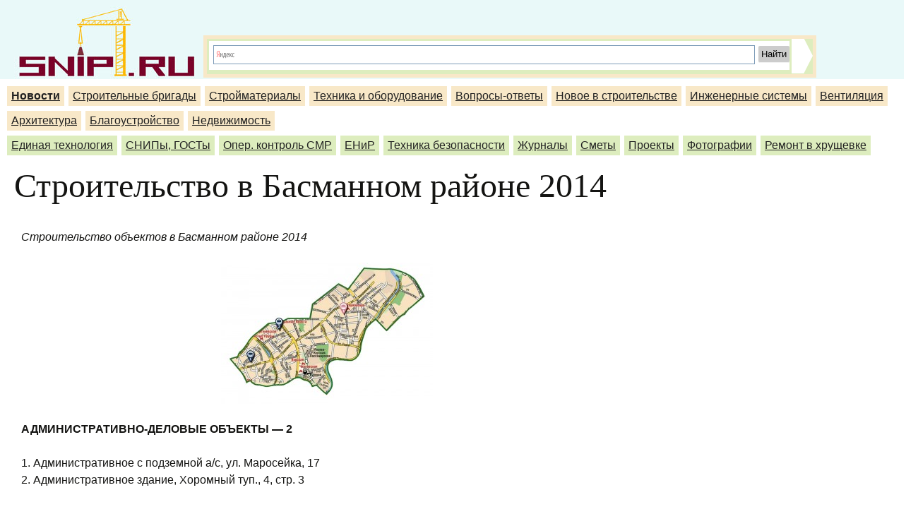

--- FILE ---
content_type: text/html; charset=UTF-8
request_url: https://snip1.ru/newconstruction/stroitelstvo-v-basmannom-rajone-2014/
body_size: 9249
content:
<!DOCTYPE html>
<!--[if IE 7]>
<html class="ie ie7" lang="ru-RU">
<![endif]-->
<!--[if IE 8]>
<html class="ie ie8" lang="ru-RU">
<![endif]-->
<!--[if !(IE 7) | !(IE 8)  ]><!-->
<html lang="ru-RU">
<!--<![endif]-->
<head>
    
    <!-- Global site tag (gtag.js) - Google Analytics -->
<script async src="https://www.googletagmanager.com/gtag/js?id=UA-114303804-9"></script>
<script>
  window.dataLayer = window.dataLayer || [];
  function gtag(){dataLayer.push(arguments);}
  gtag('js', new Date());

  gtag('config', 'UA-114303804-9');
</script>

	
	<!-- Yandex.Metrika counter -->
<script type="text/javascript" >
   (function(m,e,t,r,i,k,a){m[i]=m[i]||function(){(m[i].a=m[i].a||[]).push(arguments)};
   m[i].l=1*new Date();k=e.createElement(t),a=e.getElementsByTagName(t)[0],k.async=1,k.src=r,a.parentNode.insertBefore(k,a)})
   (window, document, "script", "https://mc.yandex.ru/metrika/tag.js", "ym");

   ym(56673754, "init", {
        clickmap:true,
        trackLinks:true,
        accurateTrackBounce:true
   });
</script>
<noscript><div><img src="https://mc.yandex.ru/watch/56673754" style="position:absolute; left:-9999px;" alt="" /></div></noscript>
<!-- /Yandex.Metrika counter -->
	
	<meta charset="UTF-8">
	<meta name="viewport" content="width=device-width">
	<title>Строительство в Басманном районе 2014 | </title>
	<link rel="profile" href="http://gmpg.org/xfn/11">
	<link rel="pingback" href="https://snip1.ru/newconstruction/xmlrpc.php">
	<!--[if lt IE 9]>
	<script src="https://snip1.ru/newconstruction/wp-content/themes/twentyeleven/js/html5.js"></script>
	<![endif]-->
	<meta name='robots' content='max-image-preview:large' />
<link rel="alternate" type="application/rss+xml" title="Новое в строительстве &raquo; Лента" href="https://snip1.ru/newconstruction/feed/" />
<link rel="alternate" type="application/rss+xml" title="Новое в строительстве &raquo; Лента комментариев" href="https://snip1.ru/newconstruction/comments/feed/" />
<link rel="alternate" type="application/rss+xml" title="Новое в строительстве &raquo; Лента комментариев к &laquo;Строительство в Басманном районе 2014&raquo;" href="https://snip1.ru/newconstruction/stroitelstvo-v-basmannom-rajone-2014/feed/" />
<script type="text/javascript">
/* <![CDATA[ */
window._wpemojiSettings = {"baseUrl":"https:\/\/s.w.org\/images\/core\/emoji\/15.0.3\/72x72\/","ext":".png","svgUrl":"https:\/\/s.w.org\/images\/core\/emoji\/15.0.3\/svg\/","svgExt":".svg","source":{"concatemoji":"https:\/\/snip1.ru\/newconstruction\/wp-includes\/js\/wp-emoji-release.min.js?ver=6.6.4"}};
/*! This file is auto-generated */
!function(i,n){var o,s,e;function c(e){try{var t={supportTests:e,timestamp:(new Date).valueOf()};sessionStorage.setItem(o,JSON.stringify(t))}catch(e){}}function p(e,t,n){e.clearRect(0,0,e.canvas.width,e.canvas.height),e.fillText(t,0,0);var t=new Uint32Array(e.getImageData(0,0,e.canvas.width,e.canvas.height).data),r=(e.clearRect(0,0,e.canvas.width,e.canvas.height),e.fillText(n,0,0),new Uint32Array(e.getImageData(0,0,e.canvas.width,e.canvas.height).data));return t.every(function(e,t){return e===r[t]})}function u(e,t,n){switch(t){case"flag":return n(e,"\ud83c\udff3\ufe0f\u200d\u26a7\ufe0f","\ud83c\udff3\ufe0f\u200b\u26a7\ufe0f")?!1:!n(e,"\ud83c\uddfa\ud83c\uddf3","\ud83c\uddfa\u200b\ud83c\uddf3")&&!n(e,"\ud83c\udff4\udb40\udc67\udb40\udc62\udb40\udc65\udb40\udc6e\udb40\udc67\udb40\udc7f","\ud83c\udff4\u200b\udb40\udc67\u200b\udb40\udc62\u200b\udb40\udc65\u200b\udb40\udc6e\u200b\udb40\udc67\u200b\udb40\udc7f");case"emoji":return!n(e,"\ud83d\udc26\u200d\u2b1b","\ud83d\udc26\u200b\u2b1b")}return!1}function f(e,t,n){var r="undefined"!=typeof WorkerGlobalScope&&self instanceof WorkerGlobalScope?new OffscreenCanvas(300,150):i.createElement("canvas"),a=r.getContext("2d",{willReadFrequently:!0}),o=(a.textBaseline="top",a.font="600 32px Arial",{});return e.forEach(function(e){o[e]=t(a,e,n)}),o}function t(e){var t=i.createElement("script");t.src=e,t.defer=!0,i.head.appendChild(t)}"undefined"!=typeof Promise&&(o="wpEmojiSettingsSupports",s=["flag","emoji"],n.supports={everything:!0,everythingExceptFlag:!0},e=new Promise(function(e){i.addEventListener("DOMContentLoaded",e,{once:!0})}),new Promise(function(t){var n=function(){try{var e=JSON.parse(sessionStorage.getItem(o));if("object"==typeof e&&"number"==typeof e.timestamp&&(new Date).valueOf()<e.timestamp+604800&&"object"==typeof e.supportTests)return e.supportTests}catch(e){}return null}();if(!n){if("undefined"!=typeof Worker&&"undefined"!=typeof OffscreenCanvas&&"undefined"!=typeof URL&&URL.createObjectURL&&"undefined"!=typeof Blob)try{var e="postMessage("+f.toString()+"("+[JSON.stringify(s),u.toString(),p.toString()].join(",")+"));",r=new Blob([e],{type:"text/javascript"}),a=new Worker(URL.createObjectURL(r),{name:"wpTestEmojiSupports"});return void(a.onmessage=function(e){c(n=e.data),a.terminate(),t(n)})}catch(e){}c(n=f(s,u,p))}t(n)}).then(function(e){for(var t in e)n.supports[t]=e[t],n.supports.everything=n.supports.everything&&n.supports[t],"flag"!==t&&(n.supports.everythingExceptFlag=n.supports.everythingExceptFlag&&n.supports[t]);n.supports.everythingExceptFlag=n.supports.everythingExceptFlag&&!n.supports.flag,n.DOMReady=!1,n.readyCallback=function(){n.DOMReady=!0}}).then(function(){return e}).then(function(){var e;n.supports.everything||(n.readyCallback(),(e=n.source||{}).concatemoji?t(e.concatemoji):e.wpemoji&&e.twemoji&&(t(e.twemoji),t(e.wpemoji)))}))}((window,document),window._wpemojiSettings);
/* ]]> */
</script>
<style id='wp-emoji-styles-inline-css' type='text/css'>

	img.wp-smiley, img.emoji {
		display: inline !important;
		border: none !important;
		box-shadow: none !important;
		height: 1em !important;
		width: 1em !important;
		margin: 0 0.07em !important;
		vertical-align: -0.1em !important;
		background: none !important;
		padding: 0 !important;
	}
</style>
<link rel='stylesheet' id='wp-block-library-css' href='https://snip1.ru/newconstruction/wp-includes/css/dist/block-library/style.min.css?ver=6.6.4' type='text/css' media='all' />
<style id='classic-theme-styles-inline-css' type='text/css'>
/*! This file is auto-generated */
.wp-block-button__link{color:#fff;background-color:#32373c;border-radius:9999px;box-shadow:none;text-decoration:none;padding:calc(.667em + 2px) calc(1.333em + 2px);font-size:1.125em}.wp-block-file__button{background:#32373c;color:#fff;text-decoration:none}
</style>
<style id='global-styles-inline-css' type='text/css'>
:root{--wp--preset--aspect-ratio--square: 1;--wp--preset--aspect-ratio--4-3: 4/3;--wp--preset--aspect-ratio--3-4: 3/4;--wp--preset--aspect-ratio--3-2: 3/2;--wp--preset--aspect-ratio--2-3: 2/3;--wp--preset--aspect-ratio--16-9: 16/9;--wp--preset--aspect-ratio--9-16: 9/16;--wp--preset--color--black: #000000;--wp--preset--color--cyan-bluish-gray: #abb8c3;--wp--preset--color--white: #ffffff;--wp--preset--color--pale-pink: #f78da7;--wp--preset--color--vivid-red: #cf2e2e;--wp--preset--color--luminous-vivid-orange: #ff6900;--wp--preset--color--luminous-vivid-amber: #fcb900;--wp--preset--color--light-green-cyan: #7bdcb5;--wp--preset--color--vivid-green-cyan: #00d084;--wp--preset--color--pale-cyan-blue: #8ed1fc;--wp--preset--color--vivid-cyan-blue: #0693e3;--wp--preset--color--vivid-purple: #9b51e0;--wp--preset--gradient--vivid-cyan-blue-to-vivid-purple: linear-gradient(135deg,rgba(6,147,227,1) 0%,rgb(155,81,224) 100%);--wp--preset--gradient--light-green-cyan-to-vivid-green-cyan: linear-gradient(135deg,rgb(122,220,180) 0%,rgb(0,208,130) 100%);--wp--preset--gradient--luminous-vivid-amber-to-luminous-vivid-orange: linear-gradient(135deg,rgba(252,185,0,1) 0%,rgba(255,105,0,1) 100%);--wp--preset--gradient--luminous-vivid-orange-to-vivid-red: linear-gradient(135deg,rgba(255,105,0,1) 0%,rgb(207,46,46) 100%);--wp--preset--gradient--very-light-gray-to-cyan-bluish-gray: linear-gradient(135deg,rgb(238,238,238) 0%,rgb(169,184,195) 100%);--wp--preset--gradient--cool-to-warm-spectrum: linear-gradient(135deg,rgb(74,234,220) 0%,rgb(151,120,209) 20%,rgb(207,42,186) 40%,rgb(238,44,130) 60%,rgb(251,105,98) 80%,rgb(254,248,76) 100%);--wp--preset--gradient--blush-light-purple: linear-gradient(135deg,rgb(255,206,236) 0%,rgb(152,150,240) 100%);--wp--preset--gradient--blush-bordeaux: linear-gradient(135deg,rgb(254,205,165) 0%,rgb(254,45,45) 50%,rgb(107,0,62) 100%);--wp--preset--gradient--luminous-dusk: linear-gradient(135deg,rgb(255,203,112) 0%,rgb(199,81,192) 50%,rgb(65,88,208) 100%);--wp--preset--gradient--pale-ocean: linear-gradient(135deg,rgb(255,245,203) 0%,rgb(182,227,212) 50%,rgb(51,167,181) 100%);--wp--preset--gradient--electric-grass: linear-gradient(135deg,rgb(202,248,128) 0%,rgb(113,206,126) 100%);--wp--preset--gradient--midnight: linear-gradient(135deg,rgb(2,3,129) 0%,rgb(40,116,252) 100%);--wp--preset--font-size--small: 13px;--wp--preset--font-size--medium: 20px;--wp--preset--font-size--large: 36px;--wp--preset--font-size--x-large: 42px;--wp--preset--spacing--20: 0.44rem;--wp--preset--spacing--30: 0.67rem;--wp--preset--spacing--40: 1rem;--wp--preset--spacing--50: 1.5rem;--wp--preset--spacing--60: 2.25rem;--wp--preset--spacing--70: 3.38rem;--wp--preset--spacing--80: 5.06rem;--wp--preset--shadow--natural: 6px 6px 9px rgba(0, 0, 0, 0.2);--wp--preset--shadow--deep: 12px 12px 50px rgba(0, 0, 0, 0.4);--wp--preset--shadow--sharp: 6px 6px 0px rgba(0, 0, 0, 0.2);--wp--preset--shadow--outlined: 6px 6px 0px -3px rgba(255, 255, 255, 1), 6px 6px rgba(0, 0, 0, 1);--wp--preset--shadow--crisp: 6px 6px 0px rgba(0, 0, 0, 1);}:where(.is-layout-flex){gap: 0.5em;}:where(.is-layout-grid){gap: 0.5em;}body .is-layout-flex{display: flex;}.is-layout-flex{flex-wrap: wrap;align-items: center;}.is-layout-flex > :is(*, div){margin: 0;}body .is-layout-grid{display: grid;}.is-layout-grid > :is(*, div){margin: 0;}:where(.wp-block-columns.is-layout-flex){gap: 2em;}:where(.wp-block-columns.is-layout-grid){gap: 2em;}:where(.wp-block-post-template.is-layout-flex){gap: 1.25em;}:where(.wp-block-post-template.is-layout-grid){gap: 1.25em;}.has-black-color{color: var(--wp--preset--color--black) !important;}.has-cyan-bluish-gray-color{color: var(--wp--preset--color--cyan-bluish-gray) !important;}.has-white-color{color: var(--wp--preset--color--white) !important;}.has-pale-pink-color{color: var(--wp--preset--color--pale-pink) !important;}.has-vivid-red-color{color: var(--wp--preset--color--vivid-red) !important;}.has-luminous-vivid-orange-color{color: var(--wp--preset--color--luminous-vivid-orange) !important;}.has-luminous-vivid-amber-color{color: var(--wp--preset--color--luminous-vivid-amber) !important;}.has-light-green-cyan-color{color: var(--wp--preset--color--light-green-cyan) !important;}.has-vivid-green-cyan-color{color: var(--wp--preset--color--vivid-green-cyan) !important;}.has-pale-cyan-blue-color{color: var(--wp--preset--color--pale-cyan-blue) !important;}.has-vivid-cyan-blue-color{color: var(--wp--preset--color--vivid-cyan-blue) !important;}.has-vivid-purple-color{color: var(--wp--preset--color--vivid-purple) !important;}.has-black-background-color{background-color: var(--wp--preset--color--black) !important;}.has-cyan-bluish-gray-background-color{background-color: var(--wp--preset--color--cyan-bluish-gray) !important;}.has-white-background-color{background-color: var(--wp--preset--color--white) !important;}.has-pale-pink-background-color{background-color: var(--wp--preset--color--pale-pink) !important;}.has-vivid-red-background-color{background-color: var(--wp--preset--color--vivid-red) !important;}.has-luminous-vivid-orange-background-color{background-color: var(--wp--preset--color--luminous-vivid-orange) !important;}.has-luminous-vivid-amber-background-color{background-color: var(--wp--preset--color--luminous-vivid-amber) !important;}.has-light-green-cyan-background-color{background-color: var(--wp--preset--color--light-green-cyan) !important;}.has-vivid-green-cyan-background-color{background-color: var(--wp--preset--color--vivid-green-cyan) !important;}.has-pale-cyan-blue-background-color{background-color: var(--wp--preset--color--pale-cyan-blue) !important;}.has-vivid-cyan-blue-background-color{background-color: var(--wp--preset--color--vivid-cyan-blue) !important;}.has-vivid-purple-background-color{background-color: var(--wp--preset--color--vivid-purple) !important;}.has-black-border-color{border-color: var(--wp--preset--color--black) !important;}.has-cyan-bluish-gray-border-color{border-color: var(--wp--preset--color--cyan-bluish-gray) !important;}.has-white-border-color{border-color: var(--wp--preset--color--white) !important;}.has-pale-pink-border-color{border-color: var(--wp--preset--color--pale-pink) !important;}.has-vivid-red-border-color{border-color: var(--wp--preset--color--vivid-red) !important;}.has-luminous-vivid-orange-border-color{border-color: var(--wp--preset--color--luminous-vivid-orange) !important;}.has-luminous-vivid-amber-border-color{border-color: var(--wp--preset--color--luminous-vivid-amber) !important;}.has-light-green-cyan-border-color{border-color: var(--wp--preset--color--light-green-cyan) !important;}.has-vivid-green-cyan-border-color{border-color: var(--wp--preset--color--vivid-green-cyan) !important;}.has-pale-cyan-blue-border-color{border-color: var(--wp--preset--color--pale-cyan-blue) !important;}.has-vivid-cyan-blue-border-color{border-color: var(--wp--preset--color--vivid-cyan-blue) !important;}.has-vivid-purple-border-color{border-color: var(--wp--preset--color--vivid-purple) !important;}.has-vivid-cyan-blue-to-vivid-purple-gradient-background{background: var(--wp--preset--gradient--vivid-cyan-blue-to-vivid-purple) !important;}.has-light-green-cyan-to-vivid-green-cyan-gradient-background{background: var(--wp--preset--gradient--light-green-cyan-to-vivid-green-cyan) !important;}.has-luminous-vivid-amber-to-luminous-vivid-orange-gradient-background{background: var(--wp--preset--gradient--luminous-vivid-amber-to-luminous-vivid-orange) !important;}.has-luminous-vivid-orange-to-vivid-red-gradient-background{background: var(--wp--preset--gradient--luminous-vivid-orange-to-vivid-red) !important;}.has-very-light-gray-to-cyan-bluish-gray-gradient-background{background: var(--wp--preset--gradient--very-light-gray-to-cyan-bluish-gray) !important;}.has-cool-to-warm-spectrum-gradient-background{background: var(--wp--preset--gradient--cool-to-warm-spectrum) !important;}.has-blush-light-purple-gradient-background{background: var(--wp--preset--gradient--blush-light-purple) !important;}.has-blush-bordeaux-gradient-background{background: var(--wp--preset--gradient--blush-bordeaux) !important;}.has-luminous-dusk-gradient-background{background: var(--wp--preset--gradient--luminous-dusk) !important;}.has-pale-ocean-gradient-background{background: var(--wp--preset--gradient--pale-ocean) !important;}.has-electric-grass-gradient-background{background: var(--wp--preset--gradient--electric-grass) !important;}.has-midnight-gradient-background{background: var(--wp--preset--gradient--midnight) !important;}.has-small-font-size{font-size: var(--wp--preset--font-size--small) !important;}.has-medium-font-size{font-size: var(--wp--preset--font-size--medium) !important;}.has-large-font-size{font-size: var(--wp--preset--font-size--large) !important;}.has-x-large-font-size{font-size: var(--wp--preset--font-size--x-large) !important;}
:where(.wp-block-post-template.is-layout-flex){gap: 1.25em;}:where(.wp-block-post-template.is-layout-grid){gap: 1.25em;}
:where(.wp-block-columns.is-layout-flex){gap: 2em;}:where(.wp-block-columns.is-layout-grid){gap: 2em;}
:root :where(.wp-block-pullquote){font-size: 1.5em;line-height: 1.6;}
</style>
<script type="text/javascript" id="append_link-js-extra">
/* <![CDATA[ */
var append_link = {"read_more":"Read more at: %link%","prepend_break":"2","use_title":"false","add_site_name":"true","site_name":"\u041d\u043e\u0432\u043e\u0435 \u0432 \u0441\u0442\u0440\u043e\u0438\u0442\u0435\u043b\u044c\u0441\u0442\u0432\u0435","site_url":"https:\/\/snip1.ru\/newconstruction","always_link_site":"false"};
/* ]]> */
</script>
<script type="text/javascript" src="https://snip1.ru/newconstruction/wp-content/plugins/append-link-on-copy/js/append_link.js?ver=6.6.4" id="append_link-js"></script>
<link rel="https://api.w.org/" href="https://snip1.ru/newconstruction/wp-json/" /><link rel="alternate" title="JSON" type="application/json" href="https://snip1.ru/newconstruction/wp-json/wp/v2/pages/2333" /><link rel="EditURI" type="application/rsd+xml" title="RSD" href="https://snip1.ru/newconstruction/xmlrpc.php?rsd" />
<meta name="generator" content="WordPress 6.6.4" />
<link rel="canonical" href="https://snip1.ru/newconstruction/stroitelstvo-v-basmannom-rajone-2014/" />
<link rel='shortlink' href='https://snip1.ru/newconstruction/?p=2333' />
<link rel="alternate" title="oEmbed (JSON)" type="application/json+oembed" href="https://snip1.ru/newconstruction/wp-json/oembed/1.0/embed?url=https%3A%2F%2Fsnip1.ru%2Fnewconstruction%2Fstroitelstvo-v-basmannom-rajone-2014%2F" />
<link rel="alternate" title="oEmbed (XML)" type="text/xml+oembed" href="https://snip1.ru/newconstruction/wp-json/oembed/1.0/embed?url=https%3A%2F%2Fsnip1.ru%2Fnewconstruction%2Fstroitelstvo-v-basmannom-rajone-2014%2F&#038;format=xml" />
<link rel='stylesheet' id='twentythirteen-style-css'  href='/house/wp-content/themes/twentythirteen/style.css' type='text/css' media='all' />
</head>

<body class="page-template-default page page-id-2333 single-author singular two-column right-sidebar">
<div id="wrapper" class="hfeed">
<!-- Yandex.RTB R-A-88233-1 -->
<div id="yandex_rtb_R-A-88233-1"></div>
<script type="text/javascript">
    (function(w, d, n, s, t) {
        w[n] = w[n] || [];
        w[n].push(function() {
            Ya.Context.AdvManager.render({
                blockId: "R-A-88233-1",
                renderTo: "yandex_rtb_R-A-88233-1",
                async: true
            });
        });
        t = d.getElementsByTagName("script")[0];
        s = d.createElement("script");
        s.type = "text/javascript";
        s.src = "//an.yandex.ru/system/context.js";
        s.async = true;
        t.parentNode.insertBefore(s, t);
    })(this, this.document, "yandexContextAsyncCallbacks");
</script>	<div id="header">
		<div id="masthead" style="background:#fff;">
			<div id="branding" role="banner">
				<div style="width:258px; height:112px;float:left;"><a href="http://snip1.ru"><img src="/house/wp-content/uploads/2014/08/sniplogo2.jpg"></a></div>					
				<div id="site-description">
<div class="ya-site-form ya-site-form_inited_no" onClick="return {'bg': '#ffffff', 'target': '_self', 'language': 'ru', 'suggest': true, 'tld': 'ru', 'site_suggest': true, 'action': 'http://snip1.ru/rezultaty-poiska/', 'webopt': false, 'fontsize': 13, 'arrow': true, 'fg': '#000000', 'searchid': '1890557', 'logo': 'rb', 'websearch': false, 'type': 2}"><form action="http://yandex.ru/sitesearch" method="get" target="_self"><input type="hidden" name="searchid" value="1890557" /><input type="hidden" name="l10n" value="ru" /><input type="hidden" name="reqenc" value="" /><input type="text" name="text" value="" /><input type="submit" value="Найти" /></form></div><style type="text/css">.ya-page_js_yes .ya-site-form_inited_no { display: none; }</style><script type="text/javascript">(function(w,d,c){var s=d.createElement('script'),h=d.getElementsByTagName('script')[0],e=d.documentElement;(' '+e.className+' ').indexOf(' ya-page_js_yes ')===-1&&(e.className+=' ya-page_js_yes');s.type='text/javascript';s.async=true;s.charset='utf-8';s.src=(d.location.protocol==='https:'?'https:':'http:')+'//site.yandex.net/v2.0/js/all.js';h.parentNode.insertBefore(s,h);(w[c]||(w[c]=[])).push(function(){Ya.Site.Form.init()})})(window,document,'yandex_site_callbacks');</script>
  
  
</div></div><!-- #branding -->

<div class="my_nav">
<ul class="topmenu2" id="orange">
<li ><a id="current" href="http://snip1.ru/newconstruction/">Новости</a></li>
<li><a href="http://snip1.ru/stroitelnye-brigady">Строительные бригады</a></li>
<li><a href="http://snip1.ru/stroymaterial/">Стройматериалы</a></li>
<li><a href="http://snip1.ru/spectexnika/">Техника и оборудование</a></li>
<li><a href="http://snip1.ru/voprosy-otvety/">Вопросы-ответы</a></li>
<li><a href="http://snip1.ru/novoe-v-stroitelstve/">Новое в строительстве</a></li>
<li><a href="http://snip1.ru/engeneer-system/">Инженерные системы</a></li>
<li><a href="http://snip1.ru/ventkorob/">Вентиляция</a></li>
<li><a  href="http://snip1.ru/arhitectura/">Архитектура</a></li>
<li><a href="http://snip1.ru/blagoustroystvo/">Благоустройство</a></li>
<li><a href="http://snip1.ru/house/">Недвижимость</a></li>
</ul>
</div>
<div class="my_nav">

<ul class="topmenu2">
<li><a href="http://snip1.ru/edinaya-texnologiya/">Единая технология</a></li>
<li><a href="http://snip1.ru/gosty-snipy/">СНИПы, ГОСТы</a></li>
<li><a href="http://snip1.ru/">Опер. контроль СМР</a></li>
<li><a href="http://snip1.ru/enir/">ЕНиР</a></li>
<li><a href="http://snip1.ru/pozharnaya-bezopasnost/">Техника безопасности</a></li>
<li><a href="http://snip1.ru/zhurnaly/">Журналы</a></li> 
<li><a href="http://snip1.ru/smety/">Сметы</a></li>
<li><a href="http://snip1.ru/new-project/">Проекты</a></li>
<li><a href="http://snip1.ru/fotografii-stroitelnoj-tematiki/">Фотографии</a></li>
<li><a href="http://snip1.ru/remont-v-xrushhevke">Ремонт в хрущевке</a></li>
</ul>

</div>

		</div><!-- #masthead -->
	</div><!-- #header -->

	<div id="main">

	<div id="primary" class="content-area">
		<div id="content" class="site-content" role="main">

						
				<article id="post-2333" class="post-2333 page type-page status-publish hentry">
					<header class="entry-header">
						
						<h1 class="entry-title">Строительство в Басманном районе 2014</h1>
					</header><!-- .entry-header -->
<div id="my_side" class="widget-area" role="complementary">


	<div id="vid_over_float" vid_el_width="400px" vid_el_height="225px"></div>
    <script type="text/javascript" async src="https://vidroll.ru/js/videoroll_script_over.js"></script>
  
  
</div>
					<div class="entry-content">
						<p><em>Строительство объектов в Басманном районе 2014</em></p>
<p><a href="https://snip1.ru/newconstruction/wp-content/uploads/2014/11/259.jpg"><img fetchpriority="high" decoding="async" class="aligncenter size-medium wp-image-2334" title="Строительство в Басманном районе" src="https://snip1.ru/newconstruction/wp-content/uploads/2014/11/259-300x200.jpg" alt="Строительство в Басманном районе 2014" width="300" height="200" srcset="https://snip1.ru/newconstruction/wp-content/uploads/2014/11/259-300x200.jpg 300w, https://snip1.ru/newconstruction/wp-content/uploads/2014/11/259-449x300.jpg 449w, https://snip1.ru/newconstruction/wp-content/uploads/2014/11/259.jpg 1000w" sizes="(max-width: 300px) 100vw, 300px" /></a></p>
<p><strong>АДМИНИСТРАТИВНО-ДЕЛОВЫЕ ОБЪЕКТЫ &#8212; 2</strong></p>
<p>1. Административное с подземной а/с, ул. Маросейка, 17<br />
2. Административное здание, Хоромный туп., 4, стр. 3</p>
<p><strong>ГОСТИНИЦЫ -1</strong></p>
<p>1.Гостиница, ул. Бауманская, д. 54</p><div class="pyfbg697258d594487" ><div >
<!-- Yandex.RTB R-A-88233-3 -->
<div id="yandex_rtb_R-A-88233-3"></div>
<script type="text/javascript">
    (function(w, d, n, s, t) {
        w[n] = w[n] || [];
        w[n].push(function() {
            Ya.Context.AdvManager.render({
                blockId: "R-A-88233-3",
                renderTo: "yandex_rtb_R-A-88233-3",
                async: true
            });
        });
        t = d.getElementsByTagName("script")[0];
        s = d.createElement("script");
        s.type = "text/javascript";
        s.src = "//an.yandex.ru/system/context.js";
        s.async = true;
        t.parentNode.insertBefore(s, t);
    })(this, this.document, "yandexContextAsyncCallbacks");
</script></div></div><style type="text/css">
@media screen and (min-width: 1201px) {
.pyfbg697258d594487 {
display: block;
}
}
@media screen and (min-width: 993px) and (max-width: 1200px) {
.pyfbg697258d594487 {
display: block;
}
}
@media screen and (min-width: 769px) and (max-width: 992px) {
.pyfbg697258d594487 {
display: block;
}
}
@media screen and (min-width: 768px) and (max-width: 768px) {
.pyfbg697258d594487 {
display: block;
}
}
@media screen and (max-width: 767px) {
.pyfbg697258d594487 {
display: block;
}
}
</style>

<p><strong>Басманный район</strong> расположен в северо-восточной части Центрального округа Москвы и граничит с тремя его районами: Красносельским, Таганским, Китай-городом, а также с Юго-Восточным административным округом (ЮВАО). По его территории протекают река Яуза и ее притоки &#8212; Ольховка, Чечера и Черногрязка. Площадь района составляет 816 га. Здесь проживает 101 тыс. человек, из них 65 тыс. &#8212; трудоспособное население, 21 тыс. &#8212; пенсионеры и 15 тыс. &#8212; дети. В Басманном районе находятся шесть станций метро: «Красные ворота», «Чистые пруды», «Курская», «Чкаловская», «Бауманская», «Китай-город». Дорожная сеть представлена 129 улицами, территорию пересекают 15 магистралей городского значения, среди них Земляной Вал, улицы Садовая-Черногрязская, Старая и Новая Басманные, Маросейка, Покровка, Чистопрудный и Покровский бульвары. На территории района расположены 675 жилых строений общей площадью 2048,5 тыс. кв. м и 514 нежилых общей площадью 905,6 тыс. кв. м.</p>
<p>В последние годы в районе на месте старых малоценных построек и территорий, занятых промышленными предприятиями, появляются новые, удобные для жизни микрорайоны. Здесь находятся уникальные памятники архитектуры: собор Богоявления в Елохове, храм Никиты Мученика, Ивановский монастырь, храм Вознесения, усадьба Разумовского, дворец Демидова, дом Мусина-Пушкина и другие.</p>
<p>В районе расположены такие престижные вузы, как МГТУ им. Н.Э. Баумана, Московский государственный университет геодезии и картографии (МИИГАиК), Московский государственный университет инженерной экологии (МГУИЭ), Московский государственный университет по землеустройству (МГУЗ), Московский государственный институт электроники и математики (технический университет), а также ряд научно-исследовательских институтов.</p>
<p>Общая площадь зеленых насаждений составляет почти 75 га &#8212; это около 50 скверов, два парка и дворовые посадки. Основные места отдыха &#8212; Сад им. Баумана, Милютинский детский парк на Покровском бульваре, Чистопрудный и Покровский бульвары.</p>
<p>Источник: www.stroi.mos.ru</p>
<div class="rfhya697258d5944c3" ><div id="vid_vpaut_div" style="display:inline-block;width:600px;height:320px" vid_vpaut_pl="3137"></div><script type="text/javascript" src="https://videoroll.net/js/vid_vpaut_script.js" async></script></div><style type="text/css">
@media screen and (min-width: 1201px) {
.rfhya697258d5944c3 {
display: block;
}
}
@media screen and (min-width: 993px) and (max-width: 1200px) {
.rfhya697258d5944c3 {
display: block;
}
}
@media screen and (min-width: 769px) and (max-width: 992px) {
.rfhya697258d5944c3 {
display: block;
}
}
@media screen and (min-width: 768px) and (max-width: 768px) {
.rfhya697258d5944c3 {
display: block;
}
}
@media screen and (max-width: 767px) {
.rfhya697258d5944c3 {
display: block;
}
}
</style>
											
</div><!-- .entry-content -->


					<footer class="entry-meta">
											</footer><!-- .entry-meta -->
				</article><!-- #post -->

							
		</div><!-- #content -->
	</div><!-- #primary -->

		

	</div><!-- #main -->

	<footer id="colophon" class="site-footer" role="contentinfo">
			<div id="site-info">
				www.snip1.ru 2026 <a href="http://snip1.ru/kontakty/">Контакты</a> <a href="http://snip1.ru/adv/">Реклама на сайте</a>
			</div><!-- .site-info -->
<a href="http://anthocyanin1.ru/" target="_blank"><img src="http://snip1.ru/pics/anthocyanin-snip.jpg" title="Anthocyanin Second Edition Стойкие яркие краски для волос" alt="Антоцианин Anthocyanin Second Edition" width="538" height="200"/></a>
	</footer><!-- #colophon -->
</div><!-- #page -->

<!-- Yandex.Metrika counter -->
<script type="text/javascript">
(function (d, w, c) {
    (w[c] = w[c] || []).push(function() {
        try {
            w.yaCounter11937418 = new Ya.Metrika({id:11937418,
                    webvisor:true,
                    clickmap:true,
                    trackLinks:true,
                    accurateTrackBounce:true});
        } catch(e) { }
    });

    var n = d.getElementsByTagName("script")[0],
        s = d.createElement("script"),
        f = function () { n.parentNode.insertBefore(s, n); };
    s.type = "text/javascript";
    s.async = true;
    s.src = (d.location.protocol == "https:" ? "https:" : "http:") + "//mc.yandex.ru/metrika/watch.js";

    if (w.opera == "[object Opera]") {
        d.addEventListener("DOMContentLoaded", f, false);
    } else { f(); }
})(document, window, "yandex_metrika_callbacks");
</script>
<noscript><div><img src="//mc.yandex.ru/watch/11937418" style="position:absolute; left:-9999px;" alt="" /></div></noscript>
<!-- /Yandex.Metrika counter -->
</body>
</html>